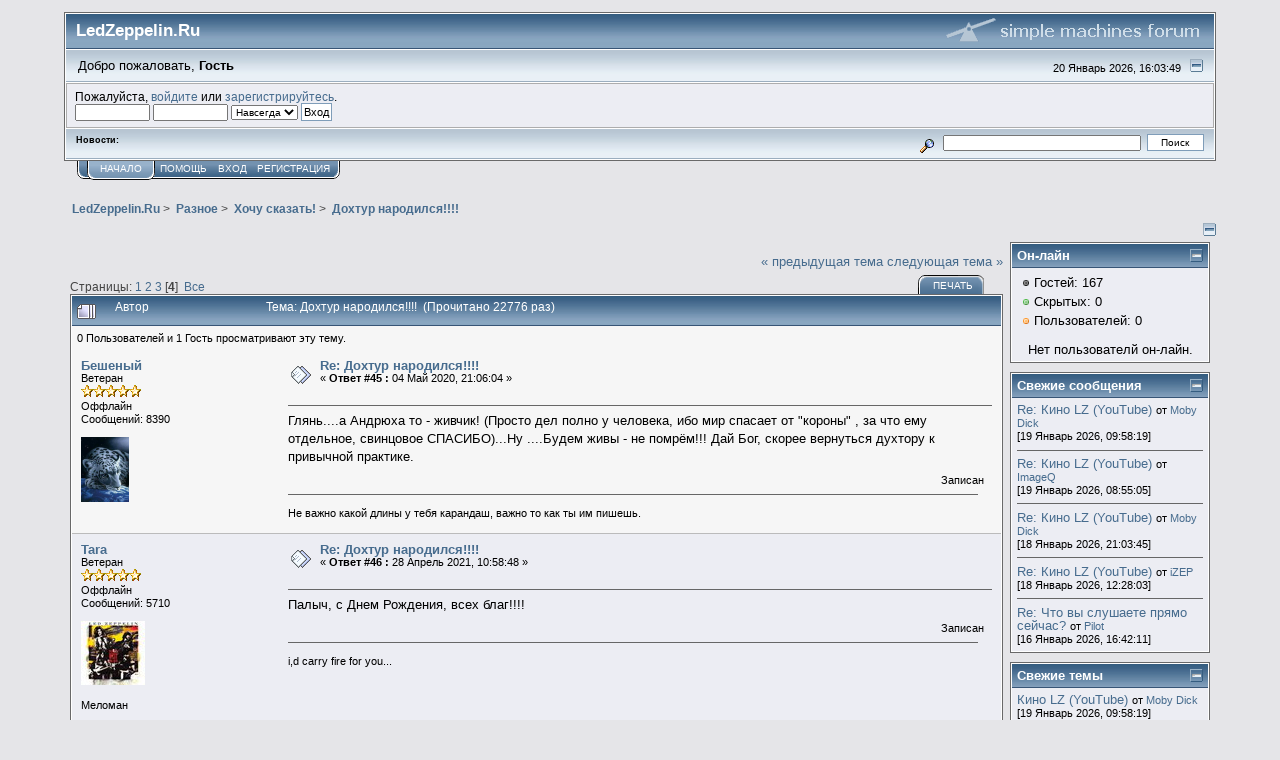

--- FILE ---
content_type: text/html; charset=UTF-8
request_url: http://www.ledzeppelin.ru/forum/index.php?PHPSESSID=0ded2f1ac0897320ed2ac9a5d27a3313&topic=2265.0;prev_next=next
body_size: 10041
content:
<!DOCTYPE html PUBLIC "-//W3C//DTD XHTML 1.0 Transitional//EN" "http://www.w3.org/TR/xhtml1/DTD/xhtml1-transitional.dtd">
<html xmlns="http://www.w3.org/1999/xhtml"><head>
	<link rel="stylesheet" type="text/css" href="http://www.ledzeppelin.ru/forum/Themes/core/css/index.css?fin20" />
	<link rel="stylesheet" type="text/css" href="http://www.ledzeppelin.ru/forum/Themes/core/css/webkit.css" />
	<script type="text/javascript" src="http://www.ledzeppelin.ru/forum/Themes/default/scripts/script.js?fin20"></script>
	<script type="text/javascript" src="http://www.ledzeppelin.ru/forum/Themes/core/scripts/theme.js?fin20"></script>
	<script type="text/javascript"><!-- // --><![CDATA[
		var smf_theme_url = "http://www.ledzeppelin.ru/forum/Themes/core";
		var smf_default_theme_url = "http://www.ledzeppelin.ru/forum/Themes/default";
		var smf_images_url = "http://www.ledzeppelin.ru/forum/Themes/core/images";
		var smf_scripturl = "http://www.ledzeppelin.ru/forum/index.php?PHPSESSID=0ded2f1ac0897320ed2ac9a5d27a3313&amp;";
		var smf_iso_case_folding = false;
		var smf_charset = "UTF-8";
		var ajax_notification_text = "Загружается...";
		var ajax_notification_cancel_text = "Отменить";
	// ]]></script>
	<meta http-equiv="Content-Type" content="text/html; charset=UTF-8" />
        <meta http-equiv="X-UA-Compatible" content="IE=EmulateIE7" />
	<meta name="description" content="Дохтур народился!!!!" />
	<title>Дохтур народился!!!!</title>
	<meta name="robots" content="noindex" />
	<link rel="canonical" href="http://www.ledzeppelin.ru/forum/index.php?topic=2486.45" />
	<link rel="help" href="http://www.ledzeppelin.ru/forum/index.php?PHPSESSID=0ded2f1ac0897320ed2ac9a5d27a3313&amp;action=help" />
	<link rel="search" href="http://www.ledzeppelin.ru/forum/index.php?PHPSESSID=0ded2f1ac0897320ed2ac9a5d27a3313&amp;action=search" />
	<link rel="contents" href="http://www.ledzeppelin.ru/forum/index.php?PHPSESSID=0ded2f1ac0897320ed2ac9a5d27a3313&amp;" />
	<link rel="prev" href="http://www.ledzeppelin.ru/forum/index.php?PHPSESSID=0ded2f1ac0897320ed2ac9a5d27a3313&amp;topic=2486.0;prev_next=prev" />
	<link rel="next" href="http://www.ledzeppelin.ru/forum/index.php?PHPSESSID=0ded2f1ac0897320ed2ac9a5d27a3313&amp;topic=2486.0;prev_next=next" />
	<link rel="index" href="http://www.ledzeppelin.ru/forum/index.php?PHPSESSID=0ded2f1ac0897320ed2ac9a5d27a3313&amp;board=10.0" />
	<link rel="stylesheet" type="text/css" id="footermenu_css" href="http://www.ledzeppelin.ru/forum/Themes/default/css/footermenu.css" />
	<link rel="stylesheet" type="text/css" id="portal_css" href="http://www.ledzeppelin.ru/forum/Themes/default/css/portal.css" />
	<script type="text/javascript" src="http://www.ledzeppelin.ru/forum/Themes/default/scripts/portal.js?236"></script>
	<script language="JavaScript" type="text/javascript"><!-- // --><![CDATA[
		var sp_images_url = "http://www.ledzeppelin.ru/forum/Themes/default/images/sp";
		var sp_script_url = "http://www.ledzeppelin.ru/forum/index.php?PHPSESSID=0ded2f1ac0897320ed2ac9a5d27a3313&amp;";
		function sp_collapseBlock(id)
		{
			mode = document.getElementById("sp_block_" + id).style.display == "" ? 0 : 1;
			document.cookie = "sp_block_" + id + "=" + (mode ? 0 : 1);
			document.getElementById("sp_collapse_" + id).src = smf_images_url + (mode ? "/collapse.gif" : "/expand.gif");
			document.getElementById("sp_block_" + id).style.display = mode ? "" : "none";
		}
		function sp_collapseSide(id)
		{
			var sp_sides = new Array();
			sp_sides[1] = "sp_left";
			sp_sides[4] = "sp_right";
			mode = document.getElementById(sp_sides[id]).style.display == "" ? 0 : 1;
			document.cookie = sp_sides[id] + "=" + (mode ? 0 : 1);
			document.getElementById("sp_collapse_side" + id).src = sp_images_url + (mode ? "/collapse.png" : "/expand.png");
			document.getElementById(sp_sides[id]).style.display = mode ? "" : "none";
		}
		window.addEventListener("load", sp_image_resize, false);
	// ]]></script>
	<script type="text/javascript"><!-- // --><![CDATA[
		var smf_avatarMaxWidth = 65;
		var smf_avatarMaxHeight = 65;
	window.addEventListener("load", smf_avatarResize, false);
	// ]]></script>
</head>
<body>
<div id="mainframe" style="width: 90%">
	<div class="tborder">
		<div class="catbg">
			<img class="floatright" id="smflogo" src="http://www.ledzeppelin.ru/forum/Themes/core/images/smflogo.gif" alt="Simple Machines Forum" />
			<h1 id="forum_name">LedZeppelin.Ru
			</h1>
		</div>
		<ul id="greeting_section" class="reset titlebg2">
			<li id="time" class="smalltext floatright">
				20 Январь 2026, 16:03:49
				<img id="upshrink" src="http://www.ledzeppelin.ru/forum/Themes/core/images/upshrink.gif" alt="*" title="Свернуть/Развернуть" align="bottom" style="display: none;" />
			</li>
			<li id="name">Добро пожаловать, <em>Гость</em></li>
		</ul>
		<div id="user_section" class="bordercolor">
			<div class="windowbg2 clearfix">
				<script type="text/javascript" src="http://www.ledzeppelin.ru/forum/Themes/default/scripts/sha1.js"></script>
				<form class="windowbg" id="guest_form" action="http://www.ledzeppelin.ru/forum/index.php?PHPSESSID=0ded2f1ac0897320ed2ac9a5d27a3313&amp;action=login2" method="post" accept-charset="UTF-8"  onsubmit="hashLoginPassword(this, 'df6fa147c95fffe3d6426ab17edfc75e');">
					Пожалуйста, <a href="http://www.ledzeppelin.ru/forum/index.php?PHPSESSID=0ded2f1ac0897320ed2ac9a5d27a3313&amp;action=login">войдите</a> или <a href="http://www.ledzeppelin.ru/forum/index.php?PHPSESSID=0ded2f1ac0897320ed2ac9a5d27a3313&amp;action=register">зарегистрируйтесь</a>.<br />
					<input type="text" name="user" size="10" class="input_text" />
					<input type="password" name="passwrd" size="10" class="input_password" />
					<select name="cookielength">
						<option value="60">1 час</option>
						<option value="1440">1 день</option>
						<option value="10080">1 неделя</option>
						<option value="43200">1 месяц</option>
						<option value="-1" selected="selected">Навсегда</option>
					</select>
					<input type="submit" value="Вход" class="button_submit" /><br />
					
					<input type="hidden" name="hash_passwrd" value="" />
				</form>
			</div>
		</div>
		<div id="news_section" class="titlebg2 clearfix">
			<form class="floatright" id="search_form" action="http://www.ledzeppelin.ru/forum/index.php?PHPSESSID=0ded2f1ac0897320ed2ac9a5d27a3313&amp;action=search2" method="post" accept-charset="UTF-8">
				<a href="http://www.ledzeppelin.ru/forum/index.php?PHPSESSID=0ded2f1ac0897320ed2ac9a5d27a3313&amp;action=search;advanced" title="Расширенный поиск"><img id="advsearch" src="http://www.ledzeppelin.ru/forum/Themes/core/images/filter.gif" align="middle" alt="Расширенный поиск" /></a>
				<input type="text" name="search" value="" style="width: 190px;" class="input_text" />&nbsp;
				<input type="submit" name="submit" value="Поиск" style="width: 11ex;" class="button_submit" />
				<input type="hidden" name="advanced" value="0" />
				<input type="hidden" name="topic" value="2486" />
			</form>
			<div id="random_news"><h3>Новости:</h3><p></p></div>
		</div>
	</div>
	<script type="text/javascript"><!-- // --><![CDATA[
		var oMainHeaderToggle = new smc_Toggle({
			bToggleEnabled: true,
			bCurrentlyCollapsed: false,
			aSwappableContainers: [
				'user_section',
				'news_section'
			],
			aSwapImages: [
				{
					sId: 'upshrink',
					srcExpanded: smf_images_url + '/upshrink.gif',
					altExpanded: 'Свернуть/Развернуть',
					srcCollapsed: smf_images_url + '/upshrink2.gif',
					altCollapsed: 'Свернуть/Развернуть'
				}
			],
			oThemeOptions: {
				bUseThemeSettings: false,
				sOptionName: 'collapse_header',
				sSessionVar: 'eb1d5276',
				sSessionId: 'df6fa147c95fffe3d6426ab17edfc75e'
			},
			oCookieOptions: {
				bUseCookie: true,
				sCookieName: 'upshrink'
			}
		});
	// ]]></script>
	<div class="main_menu">
		<ul class="reset clearfix">
			<li id="button_home" class="active">
				<a title="Начало" href="http://www.ledzeppelin.ru/forum/index.php?PHPSESSID=0ded2f1ac0897320ed2ac9a5d27a3313&amp;">
					<span><em>Начало</em></span>
				</a>
			</li>
			<li id="button_help">
				<a title="Помощь" href="http://www.ledzeppelin.ru/forum/index.php?PHPSESSID=0ded2f1ac0897320ed2ac9a5d27a3313&amp;action=help">
					<span>Помощь</span>
				</a>
			</li>
			<li id="button_login">
				<a title="Вход" href="http://www.ledzeppelin.ru/forum/index.php?PHPSESSID=0ded2f1ac0897320ed2ac9a5d27a3313&amp;action=login">
					<span>Вход</span>
				</a>
			</li>
			<li id="button_register" class="last">
				<a title="Регистрация" href="http://www.ledzeppelin.ru/forum/index.php?PHPSESSID=0ded2f1ac0897320ed2ac9a5d27a3313&amp;action=register">
					<span>Регистрация</span>
				</a>
			</li>
		</ul>
	</div>
	<ul class="linktree" id="linktree_upper">
		<li>
			<a href="http://www.ledzeppelin.ru/forum/index.php?PHPSESSID=0ded2f1ac0897320ed2ac9a5d27a3313&amp;"><span>LedZeppelin.Ru</span></a> &gt;
		</li>
		<li>
			<a href="http://www.ledzeppelin.ru/forum/index.php?PHPSESSID=0ded2f1ac0897320ed2ac9a5d27a3313&amp;#c3"><span>Разное</span></a> &gt;
		</li>
		<li>
			<a href="http://www.ledzeppelin.ru/forum/index.php?PHPSESSID=0ded2f1ac0897320ed2ac9a5d27a3313&amp;board=10.0"><span>Хочу сказать!</span></a> &gt;
		</li>
		<li class="last">
			<a href="http://www.ledzeppelin.ru/forum/index.php?PHPSESSID=0ded2f1ac0897320ed2ac9a5d27a3313&amp;topic=2486.0"><span>Дохтур народился!!!!</span></a>
		</li>
	</ul>
	<div id="bodyarea">
	<div class="sp_right sp_fullwidth">
		<a href="#side" onclick="return sp_collapseSide(4)"><img src="http://www.ledzeppelin.ru/forum/Themes/default/images/sp/collapse.png" alt="collapse" id="sp_collapse_side4" /></a>
	</div>
	<table id="sp_main">
		<tr>
			<td id="sp_center">
<a id="top"></a>
<a id="msg121964"></a>
<div class="clearfix margintop" id="postbuttons">
	<div class="next"><a href="http://www.ledzeppelin.ru/forum/index.php?PHPSESSID=0ded2f1ac0897320ed2ac9a5d27a3313&amp;topic=2486.0;prev_next=prev#new">&laquo; предыдущая тема</a> <a href="http://www.ledzeppelin.ru/forum/index.php?PHPSESSID=0ded2f1ac0897320ed2ac9a5d27a3313&amp;topic=2486.0;prev_next=next#new">следующая тема &raquo;</a></div>
	<div class="margintop middletext floatleft">Страницы: <a class="navPages" href="http://www.ledzeppelin.ru/forum/index.php?PHPSESSID=0ded2f1ac0897320ed2ac9a5d27a3313&amp;topic=2486.0">1</a> <a class="navPages" href="http://www.ledzeppelin.ru/forum/index.php?PHPSESSID=0ded2f1ac0897320ed2ac9a5d27a3313&amp;topic=2486.15">2</a> <a class="navPages" href="http://www.ledzeppelin.ru/forum/index.php?PHPSESSID=0ded2f1ac0897320ed2ac9a5d27a3313&amp;topic=2486.30">3</a> [<strong>4</strong>] &nbsp;<a href="http://www.ledzeppelin.ru/forum/index.php?PHPSESSID=0ded2f1ac0897320ed2ac9a5d27a3313&amp;topic=2486.0;all">Все</a> </div>
	<div class="nav floatright">
		<div class="buttonlist_bottom">
			<ul class="reset clearfix">
				<li class="last"><a class="button_strip_print" href="http://www.ledzeppelin.ru/forum/index.php?PHPSESSID=0ded2f1ac0897320ed2ac9a5d27a3313&amp;action=printpage;topic=2486.0" rel="new_win nofollow"><span>Печать</span></a></li>
			</ul>
		</div></div>
</div>
<div id="forumposts" class="tborder">
	<h3 class="catbg3">
		<img src="http://www.ledzeppelin.ru/forum/Themes/core/images/topic/veryhot_post.gif" align="bottom" alt="" />
		<span>Автор</span>
		<span id="top_subject">Тема: Дохтур народился!!!! &nbsp;(Прочитано 22776 раз)</span>
	</h3>
	<div id="whoisviewing" class="smalltext headerpadding windowbg2">0 Пользователей и 1 Гость просматривают эту тему.
	</div>
	<form action="http://www.ledzeppelin.ru/forum/index.php?PHPSESSID=0ded2f1ac0897320ed2ac9a5d27a3313&amp;action=quickmod2;topic=2486.45" method="post" accept-charset="UTF-8" name="quickModForm" id="quickModForm" style="margin: 0;" onsubmit="return oQuickModify.bInEditMode ? oQuickModify.modifySave('df6fa147c95fffe3d6426ab17edfc75e', 'eb1d5276') : false">
		<div class="bordercolor">
			<div class="clearfix windowbg2 largepadding">
				<div class="floatleft poster">
					<h4><a href="http://www.ledzeppelin.ru/forum/index.php?PHPSESSID=0ded2f1ac0897320ed2ac9a5d27a3313&amp;action=profile;u=38" title="Просмотр профиля Бешеный">Бешеный</a></h4>
					<ul class="reset smalltext" id="msg_121964_extra_info">
						<li>Ветеран</li>
						<li><img src="http://www.ledzeppelin.ru/forum/Themes/core/images/star.gif" alt="*" /><img src="http://www.ledzeppelin.ru/forum/Themes/core/images/star.gif" alt="*" /><img src="http://www.ledzeppelin.ru/forum/Themes/core/images/star.gif" alt="*" /><img src="http://www.ledzeppelin.ru/forum/Themes/core/images/star.gif" alt="*" /><img src="http://www.ledzeppelin.ru/forum/Themes/core/images/star.gif" alt="*" /></li>
						<li>Оффлайн</li>
						<li>Сообщений: 8390</li>
						<li class="margintop" style="overflow: auto;"><img class="avatar" src="http://www.ledzeppelin.ru/forum/index.php?PHPSESSID=0ded2f1ac0897320ed2ac9a5d27a3313&amp;action=dlattach;attach=492;type=avatar" alt="" /></li>
						<li class="margintop">
							<ul class="reset nolist">
							</ul>
						</li>
					</ul>
				</div>
				<div class="postarea">
					<div class="flow_hidden">
						<div class="keyinfo">
							<div class="messageicon"><img src="http://www.ledzeppelin.ru/forum/Themes/core/images/post/xx.gif" alt="" border="0" /></div>
							<h5 id="subject_121964">
								<a href="http://www.ledzeppelin.ru/forum/index.php?PHPSESSID=0ded2f1ac0897320ed2ac9a5d27a3313&amp;topic=2486.msg121964#msg121964" rel="nofollow">Re: Дохтур народился!!!!</a>
							</h5>
							<div class="smalltext">&#171; <strong>Ответ #45 :</strong> 04 Май 2020, 21:06:04 &#187;</div>
							<div id="msg_121964_quick_mod"></div>
						</div>
					</div>
					<div class="post">
						<hr class="hrcolor" width="100%" size="1" />
						<div class="inner" id="msg_121964">Глянь....а Андрюха то - живчик! (Просто дел полно у человека, ибо мир спасает от &quot;короны&quot; , за что ему отдельное, свинцовое СПАСИБО)...Ну ....Будем живы - не помрём!!! Дай Бог, скорее вернуться духтору к привычной практике.</div>
					</div>
				</div>
				<div class="moderatorbar">
					<div class="smalltext floatleft" id="modified_121964">
					</div>
					<div class="smalltext largepadding floatright">
						
						Записан
					</div>
					<div class="signature" id="msg_121964_signature">Не важно какой длины у тебя карандаш, важно то как ты им пишешь.</div>
				</div>
			</div>
		</div>
		<div class="bordercolor">
			<a id="msg122994"></a>
			<div class="clearfix topborder windowbg largepadding">
				<div class="floatleft poster">
					<h4><a href="http://www.ledzeppelin.ru/forum/index.php?PHPSESSID=0ded2f1ac0897320ed2ac9a5d27a3313&amp;action=profile;u=9" title="Просмотр профиля Tara">Tara</a></h4>
					<ul class="reset smalltext" id="msg_122994_extra_info">
						<li>Ветеран</li>
						<li><img src="http://www.ledzeppelin.ru/forum/Themes/core/images/star.gif" alt="*" /><img src="http://www.ledzeppelin.ru/forum/Themes/core/images/star.gif" alt="*" /><img src="http://www.ledzeppelin.ru/forum/Themes/core/images/star.gif" alt="*" /><img src="http://www.ledzeppelin.ru/forum/Themes/core/images/star.gif" alt="*" /><img src="http://www.ledzeppelin.ru/forum/Themes/core/images/star.gif" alt="*" /></li>
						<li>Оффлайн</li>
						<li>Сообщений: 5710</li>
						<li class="margintop" style="overflow: auto;"><img class="avatar" src="http://www.ledzeppelin.ru/forum/avatars/Albums/cover021.jpg" alt="" /></li>
						<li class="margintop">Меломан</li>
						<li class="margintop">
							<ul class="reset nolist">
							</ul>
						</li>
					</ul>
				</div>
				<div class="postarea">
					<div class="flow_hidden">
						<div class="keyinfo">
							<div class="messageicon"><img src="http://www.ledzeppelin.ru/forum/Themes/core/images/post/xx.gif" alt="" border="0" /></div>
							<h5 id="subject_122994">
								<a href="http://www.ledzeppelin.ru/forum/index.php?PHPSESSID=0ded2f1ac0897320ed2ac9a5d27a3313&amp;topic=2486.msg122994#msg122994" rel="nofollow">Re: Дохтур народился!!!!</a>
							</h5>
							<div class="smalltext">&#171; <strong>Ответ #46 :</strong> 28 Апрель 2021, 10:58:48 &#187;</div>
							<div id="msg_122994_quick_mod"></div>
						</div>
					</div>
					<div class="post">
						<hr class="hrcolor" width="100%" size="1" />
						<div class="inner" id="msg_122994">Палыч, с Днем Рождения, всех благ!!!!</div>
					</div>
				</div>
				<div class="moderatorbar">
					<div class="smalltext floatleft" id="modified_122994">
					</div>
					<div class="smalltext largepadding floatright">
						
						Записан
					</div>
					<div class="signature" id="msg_122994_signature">i,d carry fire for you...</div>
				</div>
			</div>
		</div>
		<div class="bordercolor">
			<a id="msg122995"></a>
			<div class="clearfix topborder windowbg2 largepadding">
				<div class="floatleft poster">
					<h4><a href="http://www.ledzeppelin.ru/forum/index.php?PHPSESSID=0ded2f1ac0897320ed2ac9a5d27a3313&amp;action=profile;u=27" title="Просмотр профиля Pilot">Pilot</a></h4>
					<ul class="reset smalltext" id="msg_122995_extra_info">
						<li>Ветеран</li>
						<li><img src="http://www.ledzeppelin.ru/forum/Themes/core/images/star.gif" alt="*" /><img src="http://www.ledzeppelin.ru/forum/Themes/core/images/star.gif" alt="*" /><img src="http://www.ledzeppelin.ru/forum/Themes/core/images/star.gif" alt="*" /><img src="http://www.ledzeppelin.ru/forum/Themes/core/images/star.gif" alt="*" /><img src="http://www.ledzeppelin.ru/forum/Themes/core/images/star.gif" alt="*" /></li>
						<li>Оффлайн</li>
						<li>Сообщений: 4658</li>
						<li class="margintop" style="overflow: auto;"><img class="avatar" src="https://sun9-west.userapi.com/sun9-15/s/v1/ig2/L2AqngB2wKw3JHo4_flMkBcZl54DiYbUZEP_Ki5RVbcwLVDfkdGjLd9WMkgesNAgZdGGh13KdmMVRv88Eq0A80A7.jpg?size=531x466&amp;quality=95&amp;type=album" width="65" height="65" alt="" /></li>
						<li class="margintop">Блистоний, Всадник и Оптимат</li>
						<li class="margintop">
							<ul class="reset nolist">
							</ul>
						</li>
					</ul>
				</div>
				<div class="postarea">
					<div class="flow_hidden">
						<div class="keyinfo">
							<div class="messageicon"><img src="http://www.ledzeppelin.ru/forum/Themes/core/images/post/xx.gif" alt="" border="0" /></div>
							<h5 id="subject_122995">
								<a href="http://www.ledzeppelin.ru/forum/index.php?PHPSESSID=0ded2f1ac0897320ed2ac9a5d27a3313&amp;topic=2486.msg122995#msg122995" rel="nofollow">Re: Дохтур народился!!!!</a>
							</h5>
							<div class="smalltext">&#171; <strong>Ответ #47 :</strong> 28 Апрель 2021, 12:18:18 &#187;</div>
							<div id="msg_122995_quick_mod"></div>
						</div>
					</div>
					<div class="post">
						<hr class="hrcolor" width="100%" size="1" />
						<div class="inner" id="msg_122995">Андрей, с Днем Рожденья!!!!!!!!</div>
					</div>
				</div>
				<div class="moderatorbar">
					<div class="smalltext floatleft" id="modified_122995">
					</div>
					<div class="smalltext largepadding floatright">
						
						Записан
					</div>
					<div class="signature" id="msg_122995_signature"><em>При написании этого сообщения ни одного кролика не пострадало.</em></div>
				</div>
			</div>
		</div>
		<div class="bordercolor">
			<a id="msg122996"></a>
			<div class="clearfix topborder windowbg largepadding">
				<div class="floatleft poster">
					<h4><a href="http://www.ledzeppelin.ru/forum/index.php?PHPSESSID=0ded2f1ac0897320ed2ac9a5d27a3313&amp;action=profile;u=96" title="Просмотр профиля Moby Dick">Moby Dick</a></h4>
					<ul class="reset smalltext" id="msg_122996_extra_info">
						<li>Ветеран</li>
						<li><img src="http://www.ledzeppelin.ru/forum/Themes/core/images/star.gif" alt="*" /><img src="http://www.ledzeppelin.ru/forum/Themes/core/images/star.gif" alt="*" /><img src="http://www.ledzeppelin.ru/forum/Themes/core/images/star.gif" alt="*" /><img src="http://www.ledzeppelin.ru/forum/Themes/core/images/star.gif" alt="*" /><img src="http://www.ledzeppelin.ru/forum/Themes/core/images/star.gif" alt="*" /></li>
						<li>Оффлайн</li>
						<li>Сообщений: 3446</li>
						<li class="margintop" style="overflow: auto;"><img class="avatar" src="https://sun9-80.userapi.com/impg/kZRpMcuiMrVExf7mbmebiiHvfoHOf4YwlpY5Dw/JZPFD6ZOn0Y.jpg?size=266x399&amp;quality=95&amp;sign=8f7b5bc5a9ebabf5d43eceae6827ea6b&amp;type=album" width="65" height="65" alt="" /></li>
						<li class="margintop">Bonzo rules!!!</li>
						<li class="margintop">
							<ul class="reset nolist">
							</ul>
						</li>
					</ul>
				</div>
				<div class="postarea">
					<div class="flow_hidden">
						<div class="keyinfo">
							<div class="messageicon"><img src="http://www.ledzeppelin.ru/forum/Themes/core/images/post/xx.gif" alt="" border="0" /></div>
							<h5 id="subject_122996">
								<a href="http://www.ledzeppelin.ru/forum/index.php?PHPSESSID=0ded2f1ac0897320ed2ac9a5d27a3313&amp;topic=2486.msg122996#msg122996" rel="nofollow">Re: Дохтур народился!!!!</a>
							</h5>
							<div class="smalltext">&#171; <strong>Ответ #48 :</strong> 28 Апрель 2021, 20:13:48 &#187;</div>
							<div id="msg_122996_quick_mod"></div>
						</div>
					</div>
					<div class="post">
						<hr class="hrcolor" width="100%" size="1" />
						<div class="inner" id="msg_122996">С Днем Рождения, Андрей! Береги печень, здоровья тебе и спокойствия в семье. Жду подходящего концерта для совместного посещения. </div>
					</div>
				</div>
				<div class="moderatorbar">
					<div class="smalltext floatleft" id="modified_122996">
					</div>
					<div class="smalltext largepadding floatright">
						
						Записан
					</div>
					<div class="signature" id="msg_122996_signature">Душа хочет романтики, а *опа приключений!</div>
				</div>
			</div>
		</div>
		<div class="bordercolor">
			<a id="msg122999"></a>
			<div class="clearfix topborder windowbg2 largepadding">
				<div class="floatleft poster">
					<h4><a href="http://www.ledzeppelin.ru/forum/index.php?PHPSESSID=0ded2f1ac0897320ed2ac9a5d27a3313&amp;action=profile;u=605" title="Просмотр профиля iZEP">iZEP</a></h4>
					<ul class="reset smalltext" id="msg_122999_extra_info">
						<li>Ветеран</li>
						<li><img src="http://www.ledzeppelin.ru/forum/Themes/core/images/star.gif" alt="*" /><img src="http://www.ledzeppelin.ru/forum/Themes/core/images/star.gif" alt="*" /><img src="http://www.ledzeppelin.ru/forum/Themes/core/images/star.gif" alt="*" /><img src="http://www.ledzeppelin.ru/forum/Themes/core/images/star.gif" alt="*" /><img src="http://www.ledzeppelin.ru/forum/Themes/core/images/star.gif" alt="*" /></li>
						<li>Оффлайн</li>
						<li>Сообщений: 5399</li>
						<li class="margintop" style="overflow: auto;"><img class="avatar" src="http://forum.guitarplayer.ru/attach/301418-2142446.jpg" width="65" height="65" alt="" /></li>
						<li class="margintop">remains the same</li>
						<li class="margintop">
							<ul class="reset nolist">
							</ul>
						</li>
					</ul>
				</div>
				<div class="postarea">
					<div class="flow_hidden">
						<div class="keyinfo">
							<div class="messageicon"><img src="http://www.ledzeppelin.ru/forum/Themes/core/images/post/xx.gif" alt="" border="0" /></div>
							<h5 id="subject_122999">
								<a href="http://www.ledzeppelin.ru/forum/index.php?PHPSESSID=0ded2f1ac0897320ed2ac9a5d27a3313&amp;topic=2486.msg122999#msg122999" rel="nofollow">Re: Дохтур народился!!!!</a>
							</h5>
							<div class="smalltext">&#171; <strong>Ответ #49 :</strong> 30 Апрель 2021, 18:24:04 &#187;</div>
							<div id="msg_122999_quick_mod"></div>
						</div>
					</div>
					<div class="post">
						<hr class="hrcolor" width="100%" size="1" />
						<div class="inner" id="msg_122999">&nbsp;По<span style="color: teal;" class="bbc_color">з</span>драв<span style="color: teal;" class="bbc_color">л</span>яю! Главно — не пропустил! <img src="http://guitarrebels.ru/Smileys/kolobok/Yesss.gif" alt="" class="bbc_img" /></div>
					</div>
				</div>
				<div class="moderatorbar">
					<div class="smalltext floatleft" id="modified_122999">
					</div>
					<div class="smalltext largepadding floatright">
						
						Записан
					</div>
					<div class="signature" id="msg_122999_signature"><img src="http://forum.guitarplayer.ru/attach/53386-2111926.jpg" alt="" width="47" class="bbc_img resized" /></div>
				</div>
			</div>
		</div>
		<div class="bordercolor">
			<a id="msg123000"></a>
			<div class="clearfix topborder windowbg largepadding">
				<div class="floatleft poster">
					<h4><a href="http://www.ledzeppelin.ru/forum/index.php?PHPSESSID=0ded2f1ac0897320ed2ac9a5d27a3313&amp;action=profile;u=38" title="Просмотр профиля Бешеный">Бешеный</a></h4>
					<ul class="reset smalltext" id="msg_123000_extra_info">
						<li>Ветеран</li>
						<li><img src="http://www.ledzeppelin.ru/forum/Themes/core/images/star.gif" alt="*" /><img src="http://www.ledzeppelin.ru/forum/Themes/core/images/star.gif" alt="*" /><img src="http://www.ledzeppelin.ru/forum/Themes/core/images/star.gif" alt="*" /><img src="http://www.ledzeppelin.ru/forum/Themes/core/images/star.gif" alt="*" /><img src="http://www.ledzeppelin.ru/forum/Themes/core/images/star.gif" alt="*" /></li>
						<li>Оффлайн</li>
						<li>Сообщений: 8390</li>
						<li class="margintop" style="overflow: auto;"><img class="avatar" src="http://www.ledzeppelin.ru/forum/index.php?PHPSESSID=0ded2f1ac0897320ed2ac9a5d27a3313&amp;action=dlattach;attach=492;type=avatar" alt="" /></li>
						<li class="margintop">
							<ul class="reset nolist">
							</ul>
						</li>
					</ul>
				</div>
				<div class="postarea">
					<div class="flow_hidden">
						<div class="keyinfo">
							<div class="messageicon"><img src="http://www.ledzeppelin.ru/forum/Themes/core/images/post/xx.gif" alt="" border="0" /></div>
							<h5 id="subject_123000">
								<a href="http://www.ledzeppelin.ru/forum/index.php?PHPSESSID=0ded2f1ac0897320ed2ac9a5d27a3313&amp;topic=2486.msg123000#msg123000" rel="nofollow">Re: Дохтур народился!!!!</a>
							</h5>
							<div class="smalltext">&#171; <strong>Ответ #50 :</strong> 01 Май 2021, 21:38:01 &#187;</div>
							<div id="msg_123000_quick_mod"></div>
						</div>
					</div>
					<div class="post">
						<hr class="hrcolor" width="100%" size="1" />
						<div class="inner" id="msg_123000">Здоровья и успехов человеку в белом халате!</div>
					</div>
				</div>
				<div class="moderatorbar">
					<div class="smalltext floatleft" id="modified_123000">
					</div>
					<div class="smalltext largepadding floatright">
						
						Записан
					</div>
					<div class="signature" id="msg_123000_signature">Не важно какой длины у тебя карандаш, важно то как ты им пишешь.</div>
				</div>
			</div>
		</div>
		<div class="bordercolor">
			<a id="msg123006"></a>
			<div class="clearfix topborder windowbg2 largepadding">
				<div class="floatleft poster">
					<h4><a href="http://www.ledzeppelin.ru/forum/index.php?PHPSESSID=0ded2f1ac0897320ed2ac9a5d27a3313&amp;action=profile;u=516" title="Просмотр профиля Black Bomber">Black Bomber</a></h4>
					<ul class="reset smalltext" id="msg_123006_extra_info">
						<li>Ветеран</li>
						<li><img src="http://www.ledzeppelin.ru/forum/Themes/core/images/star.gif" alt="*" /><img src="http://www.ledzeppelin.ru/forum/Themes/core/images/star.gif" alt="*" /><img src="http://www.ledzeppelin.ru/forum/Themes/core/images/star.gif" alt="*" /><img src="http://www.ledzeppelin.ru/forum/Themes/core/images/star.gif" alt="*" /><img src="http://www.ledzeppelin.ru/forum/Themes/core/images/star.gif" alt="*" /></li>
						<li>Оффлайн</li>
						<li>Сообщений: 2251</li>
						<li class="margintop" style="overflow: auto;"><img class="avatar" src="http://www.ledzeppelin.ru/forum/avatars/Albums/cover030.jpg" alt="" /></li>
						<li class="margintop">
							<ul class="reset nolist">
								<li><a href="http://www.myspace.com/scaffoldmusic" title="" target="_blank" class="new_win">WWW</a></li>
							</ul>
						</li>
					</ul>
				</div>
				<div class="postarea">
					<div class="flow_hidden">
						<div class="keyinfo">
							<div class="messageicon"><img src="http://www.ledzeppelin.ru/forum/Themes/core/images/post/xx.gif" alt="" border="0" /></div>
							<h5 id="subject_123006">
								<a href="http://www.ledzeppelin.ru/forum/index.php?PHPSESSID=0ded2f1ac0897320ed2ac9a5d27a3313&amp;topic=2486.msg123006#msg123006" rel="nofollow">Re: Дохтур народился!!!!</a>
							</h5>
							<div class="smalltext">&#171; <strong>Ответ #51 :</strong> 03 Май 2021, 12:31:44 &#187;</div>
							<div id="msg_123006_quick_mod"></div>
						</div>
					</div>
					<div class="post">
						<hr class="hrcolor" width="100%" size="1" />
						<div class="inner" id="msg_123006">С Днем рождения!</div>
					</div>
				</div>
				<div class="moderatorbar">
					<div class="smalltext floatleft" id="modified_123006">
					</div>
					<div class="smalltext largepadding floatright">
						
						Записан
					</div>
				</div>
			</div>
		</div>
		<div class="bordercolor">
			<a id="msg123010"></a>
			<div class="clearfix topborder windowbg largepadding">
				<div class="floatleft poster">
					<h4><a href="http://www.ledzeppelin.ru/forum/index.php?PHPSESSID=0ded2f1ac0897320ed2ac9a5d27a3313&amp;action=profile;u=5" title="Просмотр профиля Drybushchak">Drybushchak</a></h4>
					<ul class="reset smalltext" id="msg_123010_extra_info">
						<li>Ветеран</li>
						<li><img src="http://www.ledzeppelin.ru/forum/Themes/core/images/star.gif" alt="*" /><img src="http://www.ledzeppelin.ru/forum/Themes/core/images/star.gif" alt="*" /><img src="http://www.ledzeppelin.ru/forum/Themes/core/images/star.gif" alt="*" /><img src="http://www.ledzeppelin.ru/forum/Themes/core/images/star.gif" alt="*" /><img src="http://www.ledzeppelin.ru/forum/Themes/core/images/star.gif" alt="*" /></li>
						<li>Оффлайн</li>
						<li>Сообщений: 3088</li>
						<li class="margintop" style="overflow: auto;"><img class="avatar" src="http://vinylselect.ru/files/products/14120_0.jpg" width="65" height="65" alt="" /></li>
						<li class="margintop">
							<ul class="reset nolist">
							</ul>
						</li>
					</ul>
				</div>
				<div class="postarea">
					<div class="flow_hidden">
						<div class="keyinfo">
							<div class="messageicon"><img src="http://www.ledzeppelin.ru/forum/Themes/core/images/post/xx.gif" alt="" border="0" /></div>
							<h5 id="subject_123010">
								<a href="http://www.ledzeppelin.ru/forum/index.php?PHPSESSID=0ded2f1ac0897320ed2ac9a5d27a3313&amp;topic=2486.msg123010#msg123010" rel="nofollow">Re: Дохтур народился!!!!</a>
							</h5>
							<div class="smalltext">&#171; <strong>Ответ #52 :</strong> 04 Май 2021, 21:33:03 &#187;</div>
							<div id="msg_123010_quick_mod"></div>
						</div>
					</div>
					<div class="post">
						<hr class="hrcolor" width="100%" size="1" />
						<div class="inner" id="msg_123010">С днем рождения!</div>
					</div>
				</div>
				<div class="moderatorbar">
					<div class="smalltext floatleft" id="modified_123010">
					</div>
					<div class="smalltext largepadding floatright">
						
						Записан
					</div>
				</div>
			</div>
		</div>
		<div class="bordercolor">
			<a id="msg123921"></a>
			<div class="clearfix topborder windowbg2 largepadding">
				<div class="floatleft poster">
					<h4><a href="http://www.ledzeppelin.ru/forum/index.php?PHPSESSID=0ded2f1ac0897320ed2ac9a5d27a3313&amp;action=profile;u=9" title="Просмотр профиля Tara">Tara</a></h4>
					<ul class="reset smalltext" id="msg_123921_extra_info">
						<li>Ветеран</li>
						<li><img src="http://www.ledzeppelin.ru/forum/Themes/core/images/star.gif" alt="*" /><img src="http://www.ledzeppelin.ru/forum/Themes/core/images/star.gif" alt="*" /><img src="http://www.ledzeppelin.ru/forum/Themes/core/images/star.gif" alt="*" /><img src="http://www.ledzeppelin.ru/forum/Themes/core/images/star.gif" alt="*" /><img src="http://www.ledzeppelin.ru/forum/Themes/core/images/star.gif" alt="*" /></li>
						<li>Оффлайн</li>
						<li>Сообщений: 5710</li>
						<li class="margintop" style="overflow: auto;"><img class="avatar" src="http://www.ledzeppelin.ru/forum/avatars/Albums/cover021.jpg" alt="" /></li>
						<li class="margintop">Меломан</li>
						<li class="margintop">
							<ul class="reset nolist">
							</ul>
						</li>
					</ul>
				</div>
				<div class="postarea">
					<div class="flow_hidden">
						<div class="keyinfo">
							<div class="messageicon"><img src="http://www.ledzeppelin.ru/forum/Themes/core/images/post/xx.gif" alt="" border="0" /></div>
							<h5 id="subject_123921">
								<a href="http://www.ledzeppelin.ru/forum/index.php?PHPSESSID=0ded2f1ac0897320ed2ac9a5d27a3313&amp;topic=2486.msg123921#msg123921" rel="nofollow">Re: Дохтур народился!!!!</a>
							</h5>
							<div class="smalltext">&#171; <strong>Ответ #53 :</strong> 29 Апрель 2022, 20:23:25 &#187;</div>
							<div id="msg_123921_quick_mod"></div>
						</div>
					</div>
					<div class="post">
						<hr class="hrcolor" width="100%" size="1" />
						<div class="inner" id="msg_123921">С Днем Рождения!!!</div>
					</div>
				</div>
				<div class="moderatorbar">
					<div class="smalltext floatleft" id="modified_123921">
					</div>
					<div class="smalltext largepadding floatright">
						
						Записан
					</div>
					<div class="signature" id="msg_123921_signature">i,d carry fire for you...</div>
				</div>
			</div>
		</div>
		<div class="bordercolor">
			<a id="msg123922"></a>
			<div class="clearfix topborder windowbg largepadding">
				<div class="floatleft poster">
					<h4><a href="http://www.ledzeppelin.ru/forum/index.php?PHPSESSID=0ded2f1ac0897320ed2ac9a5d27a3313&amp;action=profile;u=18" title="Просмотр профиля ImageQ">ImageQ</a></h4>
					<ul class="reset smalltext" id="msg_123922_extra_info">
						<li>Крёстный отец форума</li>
						<li>Ветеран</li>
						<li><img src="http://www.ledzeppelin.ru/forum/Themes/core/images/staradmin.gif" alt="*" /><img src="http://www.ledzeppelin.ru/forum/Themes/core/images/staradmin.gif" alt="*" /><img src="http://www.ledzeppelin.ru/forum/Themes/core/images/staradmin.gif" alt="*" /><img src="http://www.ledzeppelin.ru/forum/Themes/core/images/staradmin.gif" alt="*" /><img src="http://www.ledzeppelin.ru/forum/Themes/core/images/staradmin.gif" alt="*" /></li>
						<li>Оффлайн</li>
						<li>Сообщений: 5365</li>
						<li class="margintop">
							<ul class="reset nolist">
							</ul>
						</li>
					</ul>
				</div>
				<div class="postarea">
					<div class="flow_hidden">
						<div class="keyinfo">
							<div class="messageicon"><img src="http://www.ledzeppelin.ru/forum/Themes/core/images/post/xx.gif" alt="" border="0" /></div>
							<h5 id="subject_123922">
								<a href="http://www.ledzeppelin.ru/forum/index.php?PHPSESSID=0ded2f1ac0897320ed2ac9a5d27a3313&amp;topic=2486.msg123922#msg123922" rel="nofollow">Re: Дохтур народился!!!!</a>
							</h5>
							<div class="smalltext">&#171; <strong>Ответ #54 :</strong> 29 Апрель 2022, 23:09:52 &#187;</div>
							<div id="msg_123922_quick_mod"></div>
						</div>
					</div>
					<div class="post">
						<hr class="hrcolor" width="100%" size="1" />
						<div class="inner" id="msg_123922">Палыч!<br />Хоть ты и не заходишь, хоть и с опозданием, но<br />искренне поздравляю!</div>
					</div>
				</div>
				<div class="moderatorbar">
					<div class="smalltext floatleft" id="modified_123922">
					</div>
					<div class="smalltext largepadding floatright">
						
						Записан
					</div>
					<div class="signature" id="msg_123922_signature"><img src="http://www.zeptrades.com/fan.gif" alt="" class="bbc_img" /><br /><a href="http://imageq.in/" class="bbc_link" target="_blank">http://imageq.in/</a></div>
				</div>
			</div>
		</div>
		<div class="bordercolor">
			<a id="msg125647"></a><a id="new"></a>
			<div class="clearfix topborder windowbg2 largepadding">
				<div class="floatleft poster">
					<h4><a href="http://www.ledzeppelin.ru/forum/index.php?PHPSESSID=0ded2f1ac0897320ed2ac9a5d27a3313&amp;action=profile;u=9" title="Просмотр профиля Tara">Tara</a></h4>
					<ul class="reset smalltext" id="msg_125647_extra_info">
						<li>Ветеран</li>
						<li><img src="http://www.ledzeppelin.ru/forum/Themes/core/images/star.gif" alt="*" /><img src="http://www.ledzeppelin.ru/forum/Themes/core/images/star.gif" alt="*" /><img src="http://www.ledzeppelin.ru/forum/Themes/core/images/star.gif" alt="*" /><img src="http://www.ledzeppelin.ru/forum/Themes/core/images/star.gif" alt="*" /><img src="http://www.ledzeppelin.ru/forum/Themes/core/images/star.gif" alt="*" /></li>
						<li>Оффлайн</li>
						<li>Сообщений: 5710</li>
						<li class="margintop" style="overflow: auto;"><img class="avatar" src="http://www.ledzeppelin.ru/forum/avatars/Albums/cover021.jpg" alt="" /></li>
						<li class="margintop">Меломан</li>
						<li class="margintop">
							<ul class="reset nolist">
							</ul>
						</li>
					</ul>
				</div>
				<div class="postarea">
					<div class="flow_hidden">
						<div class="keyinfo">
							<div class="messageicon"><img src="http://www.ledzeppelin.ru/forum/Themes/core/images/post/xx.gif" alt="" border="0" /></div>
							<h5 id="subject_125647">
								<a href="http://www.ledzeppelin.ru/forum/index.php?PHPSESSID=0ded2f1ac0897320ed2ac9a5d27a3313&amp;topic=2486.msg125647#msg125647" rel="nofollow">Re: Дохтур народился!!!!</a>
							</h5>
							<div class="smalltext">&#171; <strong>Ответ #55 :</strong> 28 Апрель 2025, 18:55:22 &#187;</div>
							<div id="msg_125647_quick_mod"></div>
						</div>
					</div>
					<div class="post">
						<hr class="hrcolor" width="100%" size="1" />
						<div class="inner" id="msg_125647">Поздравляю, желаю счастья, музыки и коньяком все заполировать <img src="http://www.ledzeppelin.ru/forum/Smileys/default/cool.gif" alt="8&#41;" title="Крутой" class="smiley" /> <img src="http://www.ledzeppelin.ru/forum/Smileys/default/wink.gif" alt=";&#41;" title="Подмигивающий" class="smiley" /></div>
					</div>
				</div>
				<div class="moderatorbar">
					<div class="smalltext floatleft" id="modified_125647">
					</div>
					<div class="smalltext largepadding floatright">
						
						Записан
					</div>
					<div class="signature" id="msg_125647_signature">i,d carry fire for you...</div>
				</div>
			</div>
		</div>
	</form>
</div>
<a id="lastPost"></a>
<div class="clearfix marginbottom" id="postbuttons_lower">
	<div class="nav floatright">
		<div class="buttonlist">
			<ul class="reset clearfix">
				<li class="last"><a class="button_strip_print" href="http://www.ledzeppelin.ru/forum/index.php?PHPSESSID=0ded2f1ac0897320ed2ac9a5d27a3313&amp;action=printpage;topic=2486.0" rel="new_win nofollow"><span>Печать</span></a></li>
			</ul>
		</div></div>
	<div class="middletext floatleft">Страницы: <a class="navPages" href="http://www.ledzeppelin.ru/forum/index.php?PHPSESSID=0ded2f1ac0897320ed2ac9a5d27a3313&amp;topic=2486.0">1</a> <a class="navPages" href="http://www.ledzeppelin.ru/forum/index.php?PHPSESSID=0ded2f1ac0897320ed2ac9a5d27a3313&amp;topic=2486.15">2</a> <a class="navPages" href="http://www.ledzeppelin.ru/forum/index.php?PHPSESSID=0ded2f1ac0897320ed2ac9a5d27a3313&amp;topic=2486.30">3</a> [<strong>4</strong>] &nbsp;<a href="http://www.ledzeppelin.ru/forum/index.php?PHPSESSID=0ded2f1ac0897320ed2ac9a5d27a3313&amp;topic=2486.0;all">Все</a> </div>
	<div class="clear"><a href="http://www.ledzeppelin.ru/forum/index.php?PHPSESSID=0ded2f1ac0897320ed2ac9a5d27a3313&amp;topic=2486.0;prev_next=prev#new">&laquo; предыдущая тема</a> <a href="http://www.ledzeppelin.ru/forum/index.php?PHPSESSID=0ded2f1ac0897320ed2ac9a5d27a3313&amp;topic=2486.0;prev_next=next#new">следующая тема &raquo;</a></div>
</div>
	<ul class="linktree" id="linktree_lower">
		<li>
			<a href="http://www.ledzeppelin.ru/forum/index.php?PHPSESSID=0ded2f1ac0897320ed2ac9a5d27a3313&amp;"><span>LedZeppelin.Ru</span></a> &gt;
		</li>
		<li>
			<a href="http://www.ledzeppelin.ru/forum/index.php?PHPSESSID=0ded2f1ac0897320ed2ac9a5d27a3313&amp;#c3"><span>Разное</span></a> &gt;
		</li>
		<li>
			<a href="http://www.ledzeppelin.ru/forum/index.php?PHPSESSID=0ded2f1ac0897320ed2ac9a5d27a3313&amp;board=10.0"><span>Хочу сказать!</span></a> &gt;
		</li>
		<li class="last">
			<a href="http://www.ledzeppelin.ru/forum/index.php?PHPSESSID=0ded2f1ac0897320ed2ac9a5d27a3313&amp;topic=2486.0"><span>Дохтур народился!!!!</span></a>
		</li>
	</ul>
<div id="moderationbuttons" class="clearfix"></div>
<div class="tborder">
	<div class="titlebg2" style="padding: 4px;" align="right" id="display_jump_to">&nbsp;</div>
</div><br />
<form action="http://www.ledzeppelin.ru/forum/index.php?PHPSESSID=0ded2f1ac0897320ed2ac9a5d27a3313&amp;action=spellcheck" method="post" accept-charset="UTF-8" name="spell_form" id="spell_form" target="spellWindow"><input type="hidden" name="spellstring" value="" /></form>
<script type="text/javascript" src="http://www.ledzeppelin.ru/forum/Themes/default/scripts/spellcheck.js"></script>
<script type="text/javascript" src="http://www.ledzeppelin.ru/forum/Themes/default/scripts/topic.js"></script>
<script type="text/javascript"><!-- // --><![CDATA[
	var oQuickReply = new QuickReply({
		bDefaultCollapsed: false,
		iTopicId: 2486,
		iStart: 45,
		sScriptUrl: smf_scripturl,
		sImagesUrl: "http://www.ledzeppelin.ru/forum/Themes/core/images",
		sContainerId: "quickReplyOptions",
		sImageId: "quickReplyExpand",
		sImageCollapsed: "collapse.gif",
		sImageExpanded: "expand.gif",
		sJumpAnchor: "quickreply"
	});
	if ('XMLHttpRequest' in window)
	{
		var oQuickModify = new QuickModify({
			sScriptUrl: smf_scripturl,
			bShowModify: true,
			iTopicId: 2486,
			sTemplateBodyEdit: '\n\t\t\t\t<div id="quick_edit_body_container" style="width: 90%">\n\t\t\t\t\t<div id="error_box" style="padding: 4px;" class="error"><' + '/div>\n\t\t\t\t\t<textarea class="editor" name="message" rows="12" style="width: 100%;  margin-bottom: 10px;" tabindex="1">%body%<' + '/textarea><br />\n\t\t\t\t\t<input type="hidden" name="eb1d5276" value="df6fa147c95fffe3d6426ab17edfc75e" />\n\t\t\t\t\t<input type="hidden" name="topic" value="2486" />\n\t\t\t\t\t<input type="hidden" name="msg" value="%msg_id%" />\n\t\t\t\t\t<div class="righttext">\n\t\t\t\t\t\t<input type="submit" name="post" value="Сохранить" tabindex="2" onclick="return oQuickModify.modifySave(\'df6fa147c95fffe3d6426ab17edfc75e\', \'eb1d5276\');" accesskey="s" class="button_submit" />&nbsp;&nbsp;<input type="button" value="Проверка орфографии" tabindex="3" onclick="spellCheck(\'quickModForm\' . \'message\');" class="button_submit" />&nbsp;&nbsp;<input type="submit" name="cancel" value="Отменить" tabindex="4" onclick="return oQuickModify.modifyCancel();" class="button_submit" />\n\t\t\t\t\t<' + '/div>\n\t\t\t\t<' + '/div>',
			sTemplateSubjectEdit: '<input type="text" style="width: 90%" name="subject" value="%subject%" size="80" maxlength="80" tabindex="5" class="input_text" />',
			sTemplateBodyNormal: '%body%',
			sTemplateSubjectNormal: '<a hr'+'ef="http://www.ledzeppelin.ru/forum/index.php?PHPSESSID=0ded2f1ac0897320ed2ac9a5d27a3313&amp;'+'?topic=2486.msg%msg_id%#msg%msg_id%" rel="nofollow">%subject%<' + '/a>',
			sTemplateTopSubject: 'Тема: %subject% &nbsp;(Прочитано 22776 раз)',
			sErrorBorderStyle: '1px solid red'
		});

		aJumpTo[aJumpTo.length] = new JumpTo({
			sContainerId: "display_jump_to",
			sJumpToTemplate: "<label class=\"smalltext\" for=\"%select_id%\">Перейти в:<" + "/label> %dropdown_list%",
			iCurBoardId: 10,
			iCurBoardChildLevel: 0,
			sCurBoardName: "Хочу сказать!",
			sBoardChildLevelIndicator: "==",
			sBoardPrefix: "=> ",
			sCatSeparator: "-----------------------------",
			sCatPrefix: "",
			sGoButtonLabel: "да"
		});

		aIconLists[aIconLists.length] = new IconList({
			sBackReference: "aIconLists[" + aIconLists.length + "]",
			sIconIdPrefix: "msg_icon_",
			sScriptUrl: smf_scripturl,
			bShowModify: true,
			iBoardId: 10,
			iTopicId: 2486,
			sSessionId: "df6fa147c95fffe3d6426ab17edfc75e",
			sSessionVar: "eb1d5276",
			sLabelIconList: "Иконка сообщения",
			sBoxBackground: "transparent",
			sBoxBackgroundHover: "#ffffff",
			iBoxBorderWidthHover: 1,
			sBoxBorderColorHover: "#adadad" ,
			sContainerBackground: "#ffffff",
			sContainerBorder: "1px solid #adadad",
			sItemBorder: "1px solid #ffffff",
			sItemBorderHover: "1px dotted gray",
			sItemBackground: "transparent",
			sItemBackgroundHover: "#e0e0f0"
		});
	}
	// ]]></script>
			</td>
			<td id="sp_right" width="200">
			<div class="sp_block_section">
				<div class=" tborder">
					<table class="sp_block">
						<tr>
							<td class="sp_block_padding catbg">
								<a class="sp_float_right" href="javascript:void(0);" onclick="sp_collapseBlock('19')"><img id="sp_collapse_19" src="http://www.ledzeppelin.ru/forum/Themes/core/images/collapse.gif" alt="*" /></a>
								Он-лайн
							</td>
						</tr>
						<tr id="sp_block_19">
							<td class="sp_block_padding sp_block windowbg">
								<ul class="sp_list">
									<li><img src="http://www.ledzeppelin.ru/forum/Themes/default/images/sp/dot2.png" alt="Точка" title="Точка" /> Гостей: 167</li>
									<li><img src="http://www.ledzeppelin.ru/forum/Themes/default/images/sp/dot3.png" alt="Точка" title="Точка" /> Скрытых: 0</li>
									<li><img src="http://www.ledzeppelin.ru/forum/Themes/default/images/sp/dot4.png" alt="Точка" title="Точка" /> Пользователей: 0</li>
								</ul>
								<br />
								<div class="sp_fullwidth sp_center">Нет пользователй он-лайн.</div>
							</td>
						</tr>
					</table>
				</div>
			</div>
			<div class="sp_block_section">
				<div class=" tborder">
					<table class="sp_block">
						<tr>
							<td class="sp_block_padding catbg">
								<a class="sp_float_right" href="javascript:void(0);" onclick="sp_collapseBlock('16')"><img id="sp_collapse_16" src="http://www.ledzeppelin.ru/forum/Themes/core/images/collapse.gif" alt="*" /></a>
								Свежие сообщения
							</td>
						</tr>
						<tr id="sp_block_16">
							<td class="sp_block_padding sp_block windowbg">
								<a href="http://www.ledzeppelin.ru/forum/index.php?PHPSESSID=0ded2f1ac0897320ed2ac9a5d27a3313&amp;topic=536.msg125932;topicseen#new">Re: Кино LZ (YouTube)</a> <span class="smalltext">от <a href="http://www.ledzeppelin.ru/forum/index.php?PHPSESSID=0ded2f1ac0897320ed2ac9a5d27a3313&amp;action=profile;u=96">Moby Dick</a><br />[19 Январь 2026, 09:58:19]</span><br /><hr />
								<a href="http://www.ledzeppelin.ru/forum/index.php?PHPSESSID=0ded2f1ac0897320ed2ac9a5d27a3313&amp;topic=536.msg125931;topicseen#new">Re: Кино LZ (YouTube)</a> <span class="smalltext">от <a href="http://www.ledzeppelin.ru/forum/index.php?PHPSESSID=0ded2f1ac0897320ed2ac9a5d27a3313&amp;action=profile;u=18">ImageQ</a><br />[19 Январь 2026, 08:55:05]</span><br /><hr />
								<a href="http://www.ledzeppelin.ru/forum/index.php?PHPSESSID=0ded2f1ac0897320ed2ac9a5d27a3313&amp;topic=536.msg125930;topicseen#new">Re: Кино LZ (YouTube)</a> <span class="smalltext">от <a href="http://www.ledzeppelin.ru/forum/index.php?PHPSESSID=0ded2f1ac0897320ed2ac9a5d27a3313&amp;action=profile;u=96">Moby Dick</a><br />[18 Январь 2026, 21:03:45]</span><br /><hr />
								<a href="http://www.ledzeppelin.ru/forum/index.php?PHPSESSID=0ded2f1ac0897320ed2ac9a5d27a3313&amp;topic=536.msg125929;topicseen#new">Re: Кино LZ (YouTube)</a> <span class="smalltext">от <a href="http://www.ledzeppelin.ru/forum/index.php?PHPSESSID=0ded2f1ac0897320ed2ac9a5d27a3313&amp;action=profile;u=605">iZEP</a><br />[18 Январь 2026, 12:28:03]</span><br /><hr />
								<a href="http://www.ledzeppelin.ru/forum/index.php?PHPSESSID=0ded2f1ac0897320ed2ac9a5d27a3313&amp;topic=2578.msg125928;topicseen#new">Re: Что вы слушаете прямо сейчас?</a> <span class="smalltext">от <a href="http://www.ledzeppelin.ru/forum/index.php?PHPSESSID=0ded2f1ac0897320ed2ac9a5d27a3313&amp;action=profile;u=27">Pilot</a><br />[16 Январь 2026, 16:42:11]</span><br />
							</td>
						</tr>
					</table>
				</div>
			</div>
			<div class="sp_block_section">
				<div class=" tborder">
					<table class="sp_block">
						<tr>
							<td class="sp_block_padding catbg">
								<a class="sp_float_right" href="javascript:void(0);" onclick="sp_collapseBlock('15')"><img id="sp_collapse_15" src="http://www.ledzeppelin.ru/forum/Themes/core/images/collapse.gif" alt="*" /></a>
								Свежие темы
							</td>
						</tr>
						<tr id="sp_block_15">
							<td class="sp_block_padding sp_block windowbg">
								<a href="http://www.ledzeppelin.ru/forum/index.php?PHPSESSID=0ded2f1ac0897320ed2ac9a5d27a3313&amp;topic=536.msg125932;topicseen#new">Кино LZ (YouTube)</a> <span class="smalltext">от <a href="http://www.ledzeppelin.ru/forum/index.php?PHPSESSID=0ded2f1ac0897320ed2ac9a5d27a3313&amp;action=profile;u=96">Moby Dick</a><br />[19 Январь 2026, 09:58:19]</span><br /><hr />
								<a href="http://www.ledzeppelin.ru/forum/index.php?PHPSESSID=0ded2f1ac0897320ed2ac9a5d27a3313&amp;topic=2578.msg125928;topicseen#new">Что вы слушаете прямо сейчас?</a> <span class="smalltext">от <a href="http://www.ledzeppelin.ru/forum/index.php?PHPSESSID=0ded2f1ac0897320ed2ac9a5d27a3313&amp;action=profile;u=27">Pilot</a><br />[16 Январь 2026, 16:42:11]</span><br /><hr />
								<a href="http://www.ledzeppelin.ru/forum/index.php?PHPSESSID=0ded2f1ac0897320ed2ac9a5d27a3313&amp;topic=2111.msg125925;topicseen#new">Там-там-ТАРАм-ТАРАрам</a> <span class="smalltext">от <a href="http://www.ledzeppelin.ru/forum/index.php?PHPSESSID=0ded2f1ac0897320ed2ac9a5d27a3313&amp;action=profile;u=9">Tara</a><br />[14 Январь 2026, 00:15:12]</span><br /><hr />
								<a href="http://www.ledzeppelin.ru/forum/index.php?PHPSESSID=0ded2f1ac0897320ed2ac9a5d27a3313&amp;topic=2679.msg125920;topicseen#new">Jimmy Page - 80!!!</a> <span class="smalltext">от <a href="http://www.ledzeppelin.ru/forum/index.php?PHPSESSID=0ded2f1ac0897320ed2ac9a5d27a3313&amp;action=profile;u=27">Pilot</a><br />[13 Январь 2026, 11:05:16]</span><br /><hr />
								<a href="http://www.ledzeppelin.ru/forum/index.php?PHPSESSID=0ded2f1ac0897320ed2ac9a5d27a3313&amp;topic=2691.msg125917;topicseen#new">Ищу двд Robert Plant - Петербург 2005</a> <span class="smalltext">от <a href="http://www.ledzeppelin.ru/forum/index.php?PHPSESSID=0ded2f1ac0897320ed2ac9a5d27a3313&amp;action=profile;u=101">Nathan</a><br />[10 Январь 2026, 15:05:59]</span><br />
							</td>
						</tr>
					</table>
				</div>
			</div>
			<div class="sp_block_section_last">
				<div class=" tborder">
					<table class="sp_block">
						<tr>
							<td class="sp_block_padding catbg">
								<a class="sp_float_right" href="javascript:void(0);" onclick="sp_collapseBlock('17')"><img id="sp_collapse_17" src="http://www.ledzeppelin.ru/forum/Themes/core/images/collapse.gif" alt="*" /></a>
								Популярные темы
							</td>
						</tr>
						<tr id="sp_block_17">
							<td class="sp_block_padding sp_block windowbg">
								<ul class="sp_list">
									<li class="sp_list_top"><img src="http://www.ledzeppelin.ru/forum/Themes/default/images/sp/topic.png" alt="topic" /> <a href="http://www.ledzeppelin.ru/forum/index.php?PHPSESSID=0ded2f1ac0897320ed2ac9a5d27a3313&amp;topic=43.0">фото Планта</a></li>
									<li class="sp_list_indent sp_list_bottom smalltext">Ответов: 5529 | Просмотров: 1423943</li>
									<li class="sp_list_top"><img src="http://www.ledzeppelin.ru/forum/Themes/default/images/sp/topic.png" alt="topic" /> <a href="http://www.ledzeppelin.ru/forum/index.php?PHPSESSID=0ded2f1ac0897320ed2ac9a5d27a3313&amp;topic=7.0">Deep Purple и все что с ним связано</a></li>
									<li class="sp_list_indent sp_list_bottom smalltext">Ответов: 2901 | Просмотров: 1190661</li>
									<li class="sp_list_top"><img src="http://www.ledzeppelin.ru/forum/Themes/default/images/sp/topic.png" alt="topic" /> <a href="http://www.ledzeppelin.ru/forum/index.php?PHPSESSID=0ded2f1ac0897320ed2ac9a5d27a3313&amp;topic=1042.0">А тем временем Плант</a></li>
									<li class="sp_list_indent sp_list_bottom smalltext">Ответов: 2844 | Просмотров: 1053858</li>
									<li class="sp_list_top"><img src="http://www.ledzeppelin.ru/forum/Themes/default/images/sp/topic.png" alt="topic" /> <a href="http://www.ledzeppelin.ru/forum/index.php?PHPSESSID=0ded2f1ac0897320ed2ac9a5d27a3313&amp;topic=15.0">ZepФотоКульт</a></li>
									<li class="sp_list_indent sp_list_bottom smalltext">Ответов: 3258 | Просмотров: 1036753</li>
									<li class="sp_list_top"><img src="http://www.ledzeppelin.ru/forum/Themes/default/images/sp/topic.png" alt="topic" /> <a href="http://www.ledzeppelin.ru/forum/index.php?PHPSESSID=0ded2f1ac0897320ed2ac9a5d27a3313&amp;topic=124.0">Веселые истории в журнале &quot;Ералаш&quot;...</a></li>
									<li class="sp_list_indent smalltext">Ответов: 2873 | Просмотров: 901747</li>
								</ul>
							</td>
						</tr>
					</table>
				</div>
			</div>
			</td>
		</tr>
	</table><table cellpadding="7" cellspacing="0" id="footermenu">
		<tr>
			<td>
				<p>Переход на основной сайт</p>
				<a href="http://ledzeppelin.ru/"> Главная страница</a>
				<a href="http://ledzeppelin.ru/category/news/">Новости</a>
				<a href="http://ledzeppelin.ru/category/albums/">Альбомы</a>
				<a href="http://ledzeppelin.ru/category/songs/">Песни</a>
				<a href="http://ledzeppelin.ru/category/translate/">Переводы</a>
				<a href="http://ledzeppelin.ru/category/press/">Пресса</a>
			</td>
		</tr>
	</table><center>
<br>
 <!-- HotLog -->
<span id="hotlog_counter"></span>
<span id="hotlog_dyn"></span>
<script type="text/javascript">
var hot_s = document.createElement(&#39;script&#39;);
hot_s.type = &#39;text/javascript&#39;; hot_s.async = true;
hot_s.src = &#39;http://js.hotlog.ru/dcounter/21685.js&#39;;
hot_d = document.getElementById(&#39;hotlog_dyn&#39;);
hot_d.appendChild(hot_s);
</script>
<noscript>
<a href="http://click.hotlog.ru/?21685" target="_blank"><img
src="http://hit2.hotlog.ru/cgi-bin/hotlog/count?s=21685&im=504" border="0"
alt="HotLog"></a>
</noscript>
<!-- /HotLog -->
<br>
<!-- Yandex.Metrika counter -->
<script type="text/javascript" >
   (function(m,e,t,r,i,k,a){m[i]=m[i]||function(){(m[i].a=m[i].a||[]).push(arguments)};
   m[i].l=1*new Date();k=e.createElement(t),a=e.getElementsByTagName(t)[0],k.async=1,k.src=r,a.parentNode.insertBefore(k,a)})
   (window, document, "script", "https://mc.yandex.ru/metrika/tag.js", "ym");

   ym(66251626, "init", {
        clickmap:true,
        trackLinks:true,
        accurateTrackBounce:true
   });
</script>
<noscript><div><img src="https://mc.yandex.ru/watch/66251626" style="position:absolute; left:-9999px;" alt="" /></div></noscript>
<!-- /Yandex.Metrika counter -->

</center>
	</div>
	<div id="footerarea" class="headerpadding topmargin clearfix">
		<ul class="reset smalltext">
			<li class="copyright" style="line-height: 1.5em;">
			<span class="smalltext" style="display: inline; visibility: visible; font-family: Verdana, Arial, sans-serif;"><a href="http://www.ledzeppelin.ru/forum/index.php?PHPSESSID=0ded2f1ac0897320ed2ac9a5d27a3313&amp;action=credits" title="Simple Machines Forum" target="_blank" class="new_win">SMF 2.0.15</a> |
 <a href="http://www.simplemachines.org/about/smf/license.php" title="License" target="_blank" class="new_win">SMF &copy; 2011</a>, <a href="http://www.simplemachines.org" title="Simple Machines" target="_blank" class="new_win">Simple Machines</a><br /><a href="http://www.simpleportal.net/" target="_blank" class="new_win">SimplePortal 2.3.6 &copy; 2008-2014, SimplePortal</a><br /><span class="smalltext"><a href="http://www.smfads.com" target="_blank">SMFAds</a> for <a href="http://www.createaforum.com" title="Forum Hosting">Free Forums</a></span>
			</span></li>
			<li><a id="button_xhtml" href="http://validator.w3.org/check?uri=referer" target="_blank" class="new_win" title="Valid XHTML 1.0!"><span>XHTML</span></a></li>
			
			<li class="last"><a id="button_wap2" href="http://www.ledzeppelin.ru/forum/index.php?PHPSESSID=0ded2f1ac0897320ed2ac9a5d27a3313&amp;wap2" class="new_win"><span>Мобильная версия</span></a></li>
		</ul>
	</div>
</div>
</body></html>